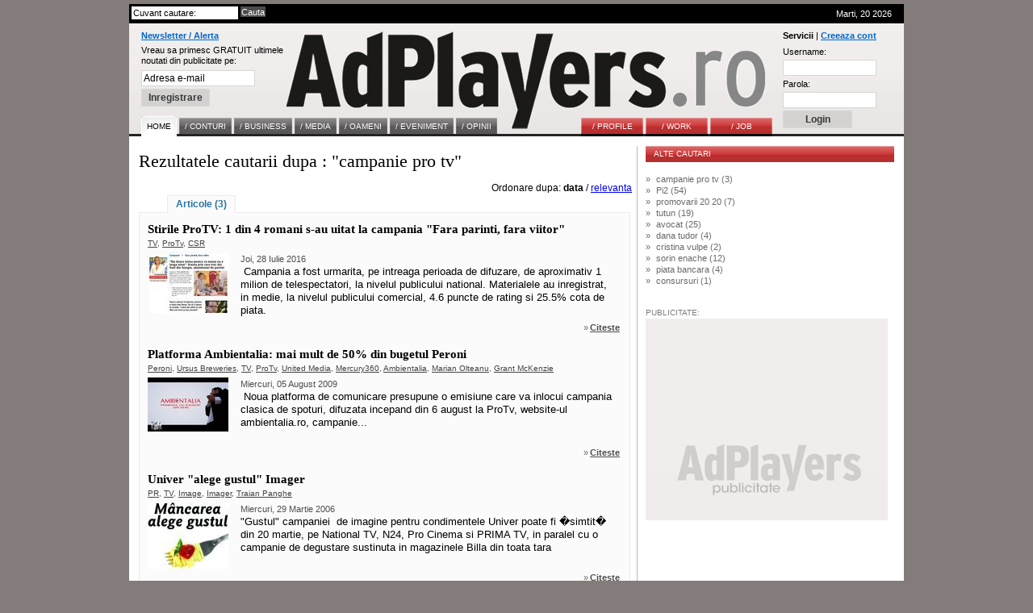

--- FILE ---
content_type: text/html; charset=UTF-8
request_url: http://www.adplayers.ro/cautare/Articole/campanie-pro-tv.html
body_size: 5726
content:
<!DOCTYPE html PUBLIC "-//W3C//DTD XHTML 1.0 Strict//EN" "http://www.w3.org/TR/xhtml1/DTD/xhtml1-strict.dtd">
<html xmlns="http://www.w3.org/1999/xhtml">
	<head>
		<title>campanie pro tv - Rezultatele cautarii pe AdPlayers.ro</title>
		<meta http-equiv="content-type" content="text/html; charset=iso-8859-1"/>
		<meta name="Description" content="Zilnic, stiri despre conturi si business in industria de advertising, marketing si media din Romania"/>
		<meta name="keywords" content=""/>
		<link rel="shortcut icon" href="http://www.adplayers.ro/favicon.ico" />
		<link rel="alternate" type="application/rss+xml" title="AdPlayers" href="http://www.adplayers.ro/rss" />		
		<link rel="stylesheet" type="text/css" href="http://www.adplayers.ro/css/adplayers.css" />		
                <link rel="stylesheet" type="text/css" href="http://www.adplayers.ro/css/lightbox.css" />
		<script type="text/javascript" src="http://www.adplayers.ro/js/prototype.js"></script>
		<script type="text/javascript" src="http://www.adplayers.ro/js/scriptaculous.js?load=effects"></script>
		<script type="text/javascript" src="http://www.adplayers.ro/js/lightbox.js"></script>


		<!-- Begin of:head-DFP -->
<script async='async' src='https://www.googletagservices.com/tag/js/gpt.js'></script>
<script>
  var googletag = googletag || {};
  googletag.cmd = googletag.cmd || [];
</script>
<script>
  googletag.cmd.push(function() {
    googletag.defineSlot('/102204925/Adplayers.ro-ROS-bottom', [300, 250], 'div-gpt-ad-1486651112482-0').addService(googletag.pubads());
    googletag.defineSlot('/102204925/Adplayers.ro-ROS-sidebar', [300, 250], 'div-gpt-ad-1486651112482-1').addService(googletag.pubads());
    googletag.defineSlot('/102204925/Adplayers.ro-ROS-sidebar2', [300, 600], 'div-gpt-ad-1486651112482-2').addService(googletag.pubads());
    googletag.defineSlot('/102204925/Adplayers.ro-ROS-top', [[970, 90], [970, 250], [960, 200], [960, 150], [960, 100], [728, 90], [960, 250]], 'div-gpt-ad-1486651112482-3').addService(googletag.pubads());
    googletag.pubads().collapseEmptyDivs();
    googletag.pubads().setTargeting('siteContext', ['newssite']).setTargeting('placePosition', ['ROS']).setTargeting('siteType', ['content']);
    googletag.enableServices();
  });
</script><!-- End of:head-DFP -->



		<script type="text/javascript" src="http://www.adplayers.ro/js/adplayers.js"></script>





	<script type="text/javascript" src="http://www.adplayers.ro/js/banner_load/browserDetect.js"></script>
	<script type="text/javascript" src="http://www.adplayers.ro/js/banner_load/events.js"></script>
	<script type="text/javascript" src="http://www.adplayers.ro/js/banner_load/replaceBanners.js"></script>



	</head>
	<body>
        
		<div class="publicitate_728">
            
            <!-- Begin of:top-billboard -->
<div style="margin-right: auto;position: relative;width:970px;margin-left: -5px;"><div style="width:auto;padding:0px;position: relative;left:0px;top:0px;top:-2px\9;"><center>
<!-- /102204925/Adplayers.ro-ROS-top -->
<div id='div-gpt-ad-1486651112482-3'>
<script>
googletag.cmd.push(function() { googletag.display('div-gpt-ad-1486651112482-3'); });
</script>
</div>
</center></div></div><!-- End of:top-billboard -->
            
	</div>
					
				
<!-- ClickTale Top part -->
<script type="text/javascript">
var WRInitTime=(new Date()).getTime();
</script>
<!-- ClickTale end of Top part -->

		<div id="site">
			<div id="middle">
				<div id="header">
					<div id="head_top">
						<div class="left">
							<form action="http://www.adplayers.ro/cautare/" onsubmit="return check_search('schterm')">
								<div class="inputs">
									<input type="text" name="schterm" id="schterm" value="Cuvant cautare:" class="sh_txt" onfocus="if (this.value == 'Cuvant cautare:') this.value = '';" onblur="if (this.value == '') this.value = 'Cuvant cautare:';"/>
									<input type="submit" name="sh_but" value="Cauta" class="sh_but" />
									<div class="clear"></div>
								</div>
							</form>
						</div>
						<div class="right tright">Marti, 20  2026
													</div>
						<div class="clear"></div>
					</div>
					<div id="logo">

						<div class="clear"></div>
						<div class="news_container">
														<form method="get" action="http://www.adplayers.ro/login.php" >
								<div class="title"><a href="http://www.adplayers.ro/login.php?page=add_profile">Newsletter / Alerta</a></div>
								<div>
									<span>Vreau sa primesc GRATUIT ultimele<br />noutati din publicitate pe:</span><br />
									<input type="text" name="profile_email" id="profile_email" value="Adresa e-mail" onfocus="if (this.value == 'Adresa e-mail') this.value = '';" onblur="if (this.value == '') this.value = 'Adresa e-mail';"/><br />
									<input type="hidden" name="page" value="add_profile" />
									<input type="hidden" name="must_user" value="0" />
									<input type="submit" name="inreg_but" class="inreg_but button" value="Inregistrare" />
								</div>
							</form>
													</div>
						<a href="http://www.adplayers.ro" rel="nofollow" class="logo_link"></a>
						<div class="login_container">
														<form method="post" action="http://www.adplayers.ro/login.php?action=login">
								<div class="clear"><span>Servicii</span> | <a href="http://www.adplayers.ro/login.php?page=add_profile">Creeaza cont</a></div>
								<div>
									<label for="user_name" >Username:</label><br />
									<input type="text" name="user_name" id="user_name" value="" /><br />
									<label for="user_pass" >Parola:</label><br />
									<input type="password" name="user_pass" id="user_pass" value="" /><br />
									<input type="submit" name="cont_but" value="Login" class="cont_but button" />
								</div>
							</form>
													</div>
										<div class="menu_container">
					<!-- Meniu gri -->
					<div class="home1">
						<ul class="one">
							<li><a href="http://www.adplayers.ro" class="home" ><span>Home</span></a></li> 
														<li><a href="http://www.adplayers.ro/articol/Conturi-5" ><span >/&nbsp;CONTURI</span></a></li>
														<li><a href="http://www.adplayers.ro/articol/Business-6" ><span >/&nbsp;BUSINESS</span></a></li>
														<li><a href="http://www.adplayers.ro/articol/Media-7" ><span >/&nbsp;MEDIA</span></a></li>
														<li><a href="http://www.adplayers.ro/articol/Oameni-8" ><span >/&nbsp;OAMENI</span></a></li>
														<li><a href="http://www.adplayers.ro/articol/Eveniment-9" ><span >/&nbsp;EVENIMENT</span></a></li>
														<li><a href="http://www.adplayers.ro/articol/Opinii-10" ><span >/&nbsp;OPINII</span></a></li>
													</ul>
					</div>
					<!-- end Meniu gri -->
					
										<!-- Meniu rosu -->
					<div class="home2">
						<ul class="one">
																<li><a href="http://www.adplayers.ro/profile" ><span>/&nbsp;PROFILE</span></a></li>
																<li><a href="http://www.adplayers.ro/work" ><span>/&nbsp;WORK</span></a></li>
																<li><a href="http://www.adplayers.ro/job" ><span>/&nbsp;JOB</span></a></li>
													</ul>
					</div>
					<!-- end Meniu rosu -->
									<div class="clear"></div>
				</div>						<div class="clear"></div>
					</div>
				</div> <!-- end header -->
				<div class="clear"></div>				<div id="content">
					<!-- left Column -->
					<div id="left">
						<div class="caption">Rezultatele cautarii dupa : "campanie pro tv"</div>
						<div class="right">Ordonare dupa: <b>data</b> / <a href="http://www.adplayers.ro/cautare/?schterm=campanie pro tv&amp;ob=relevance" rel="nofollow">relevanta</a> &nbsp;</div>
						
												<div class="sh_tab_header">
															<div class="sh_tab first_tab selected_sh_tab"><a href="http://www.adplayers.ro/cautare/Articole/campanie-pro-tv.html">Articole (3)</a></div>
														<div class="clear"></div>
						</div>
						<div class="sh_tab_content">
												
																															<div class="section_article search_article">
										<div class="art_title"><a href="http://www.adplayers.ro/articol/Media-7/Stirile-ProTV-1-din-4-romani-s-au-uitat-la-campania-Fara-parinti-fara-viitor-5161.html">Stirile ProTV: 1 din 4 romani s-au uitat la campania "Fara parinti, fara viitor"</a></div>
										<div class="art_tags">
																					<a href="http://www.adplayers.ro/tags/Tv-91.html">TV</a>,																					<a href="http://www.adplayers.ro/tags/Protv-241.html">ProTv</a>,																					<a href="http://www.adplayers.ro/tags/Csr-1848.html">CSR</a>																				</div>
										<div class="art_img">
											<a href="http://www.adplayers.ro/articol/Media-7/Stirile-ProTV-1-din-4-romani-s-au-uitat-la-campania-Fara-parinti-fara-viitor-5161.html"><img src="http://www.adplayers.ro/files/article_pictures/front/s/stirile_pro_tv_fara_parinti_fara_viitor.jpg" alt="Stirile ProTV: 1 din 4 romani s-au uitat la campania Fara parinti, fara viitor" /></a>
										</div>
										<div class="art_text">
											 <div class="read_more left">Joi, 28 Iulie 2016</div>
											<div class="clear"></div>
											&nbsp;Campania a fost urmarita, pe intreaga perioada de difuzare, de aproximativ 1 milion de telespectatori, la nivelul publicului national. Materialele au inregistrat, in medie, la nivelul publicului comercial, 4.6 puncte de rating si 25.5% cota de piata.

										</div>
										<div class="clear hd_bar search_hd_bar">

											<div class="read_more"><span class="raquo">&raquo;</span><a href="http://www.adplayers.ro/articol/Media-7/Stirile-ProTV-1-din-4-romani-s-au-uitat-la-campania-Fara-parinti-fara-viitor-5161.html">Citeste</a></div>
											<div class="clear"></div>
										</div>
										<div class="clear"></div>
									</div>
																	<div class="section_article search_article">
										<div class="art_title"><a href="http://www.adplayers.ro/articol/Conturi-5/Platforma-Ambientalia-mai-mult-de-50-din-bugetul-Peroni-3174.html">Platforma Ambientalia: mai mult de 50% din bugetul Peroni</a></div>
										<div class="art_tags">
																					<a href="http://www.adplayers.ro/tags/Peroni-53.html">Peroni</a>,																					<a href="http://www.adplayers.ro/tags/Ursus-Breweries-84.html">Ursus Breweries</a>,																					<a href="http://www.adplayers.ro/tags/Tv-91.html">TV</a>,																					<a href="http://www.adplayers.ro/tags/Protv-241.html">ProTv</a>,																					<a href="http://www.adplayers.ro/tags/United-Media-361.html">United Media</a>,																					<a href="http://www.adplayers.ro/tags/Mercury360-477.html">Mercury360</a>,																					<a href="http://www.adplayers.ro/tags/Ambientalia-3228.html">Ambientalia</a>,																					<a href="http://www.adplayers.ro/tags/Marian-Olteanu-3229.html">Marian Olteanu</a>,																					<a href="http://www.adplayers.ro/tags/Grant-Mckenzie-3230.html">Grant McKenzie</a>																				</div>
										<div class="art_img">
											<a href="http://www.adplayers.ro/articol/Conturi-5/Platforma-Ambientalia-mai-mult-de-50-din-bugetul-Peroni-3174.html"><img src="http://www.adplayers.ro/files/article_pictures/front/a/ambientalia_promo_400.jpg" alt="Platforma Ambientalia: mai mult de 50% din bugetul Peroni" /></a>
										</div>
										<div class="art_text">
											 <div class="read_more left">Miercuri, 05 August 2009</div>
											<div class="clear"></div>
											&nbsp;<span lang="RO" style="font-size:10.0pt;mso-bidi-font-size:12.0pt;font-family:Arial;mso-fareast-font-family:&quot;Times New Roman&quot;;mso-ansi-language:RO;mso-fareast-language:EN-US;mso-bidi-language:AR-SA">Noua platforma de comunicare presupune o emisiune&nbsp;care va inlocui campania clasica de spoturi,&nbsp;difuzata incepand din 6 august la ProTv, website-ul ambientalia.ro, campanie...

										</div>
										<div class="clear hd_bar search_hd_bar">

											<div class="read_more"><span class="raquo">&raquo;</span><a href="http://www.adplayers.ro/articol/Conturi-5/Platforma-Ambientalia-mai-mult-de-50-din-bugetul-Peroni-3174.html">Citeste</a></div>
											<div class="clear"></div>
										</div>
										<div class="clear"></div>
									</div>
																	<div class="section_article search_article">
										<div class="art_title"><a href="http://www.adplayers.ro/articol/Eveniment-9/Univer-alege-gustul-Imager-573.html">Univer "alege gustul" Imager</a></div>
										<div class="art_tags">
																					<a href="http://www.adplayers.ro/tags/Pr-48.html">PR</a>,																					<a href="http://www.adplayers.ro/tags/Tv-91.html">TV</a>,																					<a href="http://www.adplayers.ro/tags/Image-713.html">Image</a>,																					<a href="http://www.adplayers.ro/tags/Imager-765.html">Imager</a>,																					<a href="http://www.adplayers.ro/tags/Traian-Panghe-820.html">Traian Panghe</a>																				</div>
										<div class="art_img">
											<a href="http://www.adplayers.ro/articol/Eveniment-9/Univer-alege-gustul-Imager-573.html"><img src="http://www.adplayers.ro/files/article_pictures/front/k/Ketchup101.jpg" alt="Univer alege gustul Imager" /></a>
										</div>
										<div class="art_text">
											 <div class="read_more left">Miercuri, 29 Martie 2006</div>
											<div class="clear"></div>
											"Gustul" campaniei&nbsp; de imagine pentru condimentele Univer poate fi �simtit� din 20 martie, pe National TV, N24, Pro Cinema si PRIMA TV, in paralel cu o campanie de degustare sustinuta in magazinele Billa din toata tara

										</div>
										<div class="clear hd_bar search_hd_bar">

											<div class="read_more"><span class="raquo">&raquo;</span><a href="http://www.adplayers.ro/articol/Eveniment-9/Univer-alege-gustul-Imager-573.html">Citeste</a></div>
											<div class="clear"></div>
										</div>
										<div class="clear"></div>
									</div>
																													
												</div>
						<div class="clear"></div>
											</div>
					<!-- end left Column -->
					
					<!-- Right Column -->
					<div id="right">
												<!-- recent search tab -->
						<div class="tab section_tab">
							<div class="tab_title">ALTE CAUTARI</div>
							<div class="clear"></div>
							<div class="tab_jobs">
																	<span class="left raquo">&raquo;</span>
									<a href="http://www.adplayers.ro/cautare/campanie-pro-tv.html" class="art_title">campanie pro tv (3)</a>
									<div class="clear"></div>
																	<span class="left raquo">&raquo;</span>
									<a href="http://www.adplayers.ro/cautare/Pi2.html" class="art_title">Pi2 (54)</a>
									<div class="clear"></div>
																	<span class="left raquo">&raquo;</span>
									<a href="http://www.adplayers.ro/cautare/promovarii-20-20.html" class="art_title">promovarii 20 20 (7)</a>
									<div class="clear"></div>
																	<span class="left raquo">&raquo;</span>
									<a href="http://www.adplayers.ro/cautare/tutun.html" class="art_title">tutun (19)</a>
									<div class="clear"></div>
																	<span class="left raquo">&raquo;</span>
									<a href="http://www.adplayers.ro/cautare/avocat.html" class="art_title">avocat (25)</a>
									<div class="clear"></div>
																	<span class="left raquo">&raquo;</span>
									<a href="http://www.adplayers.ro/cautare/dana-tudor.html" class="art_title">dana tudor (4)</a>
									<div class="clear"></div>
																	<span class="left raquo">&raquo;</span>
									<a href="http://www.adplayers.ro/cautare/cristina-vulpe.html" class="art_title">cristina vulpe (2)</a>
									<div class="clear"></div>
																	<span class="left raquo">&raquo;</span>
									<a href="http://www.adplayers.ro/cautare/sorin-enache.html" class="art_title">sorin enache (12)</a>
									<div class="clear"></div>
																	<span class="left raquo">&raquo;</span>
									<a href="http://www.adplayers.ro/cautare/piata-bancara.html" class="art_title">piata bancara (4)</a>
									<div class="clear"></div>
																	<span class="left raquo">&raquo;</span>
									<a href="http://www.adplayers.ro/cautare/consursuri.html" class="art_title">consursuri (1)</a>
									<div class="clear"></div>
															</div>
							<div class="clear"></div>
						</div>
						<!-- end recent search tab -->
						<div class="clear">&nbsp;</div>
												
			<div class="publicitate" style="width:300px;height:264px;background:#ffffff url('http://www.adplayers.ro/images/common/300pub.jpg') no-repeat bottom ">
            <span>PUBLICITATE:</span>
            
				<!-- Begin of:sidebar-rectangle -->
<!-- /102204925/Adplayers.ro-ROS-sidebar -->
<div id='div-gpt-ad-1486651112482-1' style='height:250px; width:300px;'>
<script>
googletag.cmd.push(function() { googletag.display('div-gpt-ad-1486651112482-1'); });
</script>
</div><!-- End of:sidebar-rectangle -->
     
            
	</div>
        								</div>
					<!-- end Right Column -->
					<div class="clear"></div>
				</div>
				<div id="footer">
					<div id="border_top"></div>
					<div id="footer_title">AdPlayers Summary</div>
					<div id="footer_links">
						<div class="footer_tab">
							<span>Home</span><br />
														<a href="http://www.adplayers.ro/articol/Conturi-5">Conturi</a><br />
														<a href="http://www.adplayers.ro/articol/Business-6">Business</a><br />
														<a href="http://www.adplayers.ro/articol/Media-7">Media</a><br />
														<a href="http://www.adplayers.ro/articol/Oameni-8">Oameni</a><br />
														<a href="http://www.adplayers.ro/articol/Eveniment-9">Eveniment</a><br />
														<a href="http://www.adplayers.ro/articol/Opinii-10">Opinii</a><br />
													</div>
						<div class="footer_tab">
							<span>Servicii</span><br />
							<a href="http://www.adplayers.ro/profile">File</a><br />
							<a href="http://www.adplayers.ro/job">Job</a><br />
							<a href="http://www.adplayers.ro/work">Work</a><br />
							<a href="http://www.adplayers.ro/rss-feed" style="font-weight:bold;">RSS</a><br />
							<a href="http://www.adplayers.ro/contact" style="font-weight:bold;">Contact</a><br />
						</div>
						<div class="footer_tab">
														<span>Newsletter</span><br />
							<a href="http://www.adplayers.ro/login.php?page=add_profile&amp;must_user=0">Abonare</a><br />
																					<span>Agentii</span><br />
							<a href="http://www.adplayers.ro/login.php?page=add_profile">Creaza Cont</a><br />
							<a href="http://www.adplayers.ro/login.php?page=recover_pass">Parola uitata</a><br />
													</div>
						
						<div class="footer_tab">
							<span>Arhiva</span><br />
													</div>
						
												<div class="clear"></div>
						<br/>
						<div class="footer_tab copy">
							<br/><span class="copy">
							Copyright <span class="underline">AdPlayers.ro</span>. Dezvoltat impreuna cu <a href="http://www.whi.ro" rel="external" title="Warner Howlett Interactive">Warner Howlett Interactive</a>
							</span>
						</div>
						<div class="footer_tab_large">
							
<!--/Start async trafic.ro/-->
<script type="text/javascript" id="trfc_trafic_script">
//<![CDATA[
t_rid = 'adplayersro';
(function(){ t_js_dw_time=new Date().getTime();
t_js_load_src=((document.location.protocol == 'http:')?'http://storage.':'https://secure.')+'trafic.ro/js/trafic.js?tk='+(Math.pow(10,16)*Math.random())+'&t_rid='+t_rid;
if (document.createElement && document.getElementsByTagName && document.insertBefore) {
t_as_js_en=true;var sn = document.createElement('script');sn.type = 'text/javascript';sn.async = true; sn.src = t_js_load_src;
var psn = document.getElementsByTagName('script')[0];psn.parentNode.insertBefore(sn, psn); } else {
document.write(unescape('%3Cscri' + 'pt type="text/javascript" '+'src="'+t_js_load_src+';"%3E%3C/sc' + 'ript%3E')); }})();
//]]>
</script>
<noscript><p><a href="http://www.trafic.ro/statistici/adplayers.ro"><img alt="www.adplayers.ro" src="http://log.trafic.ro/cgi-bin/pl.dll?rid=adplayersro" /></a> <a href="http://www.trafic.ro/">Web analytics</a></p></noscript>
<!--/End async trafic.ro/-->

						</div>
						<div class="clear"></div>
					</div>
				</div> <!--end footer -->
				<div class="site_clear"></div>
			</div>  <!-- end middle -->
		</div><!-- end site -->
		<div class="site_clear"></div>

		
                <script type="text/javascript">
                var gaJsHost = (("https:" == document.location.protocol) ? "https://ssl." : "http://www.");
                document.write(unescape("%3Cscript src='" + gaJsHost + "google-analytics.com/ga.js' type='text/javascript' rel='inline'%3E%3C/script%3E"));
                </script>
                <script type="text/javascript">
                var pageTracker = _gat._getTracker("UA-152804-8");
                pageTracker._initData();
                pageTracker._trackPageview();
                </script>		
		
	</body>
</html>

--- FILE ---
content_type: text/html; charset=utf-8
request_url: https://www.google.com/recaptcha/api2/aframe
body_size: 267
content:
<!DOCTYPE HTML><html><head><meta http-equiv="content-type" content="text/html; charset=UTF-8"></head><body><script nonce="spJDmX86bIdzL4oV-oQpww">/** Anti-fraud and anti-abuse applications only. See google.com/recaptcha */ try{var clients={'sodar':'https://pagead2.googlesyndication.com/pagead/sodar?'};window.addEventListener("message",function(a){try{if(a.source===window.parent){var b=JSON.parse(a.data);var c=clients[b['id']];if(c){var d=document.createElement('img');d.src=c+b['params']+'&rc='+(localStorage.getItem("rc::a")?sessionStorage.getItem("rc::b"):"");window.document.body.appendChild(d);sessionStorage.setItem("rc::e",parseInt(sessionStorage.getItem("rc::e")||0)+1);localStorage.setItem("rc::h",'1768905257973');}}}catch(b){}});window.parent.postMessage("_grecaptcha_ready", "*");}catch(b){}</script></body></html>